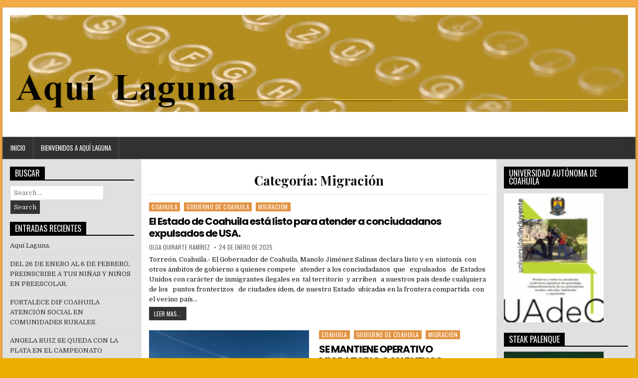

--- FILE ---
content_type: text/html; charset=UTF-8
request_url: https://www.aquilaguna.com/index.php/category/migracion/
body_size: 15086
content:
<!DOCTYPE html>
<html lang="es">
<head>
<meta charset="UTF-8">
<meta name="viewport" content="width=device-width, initial-scale=1">
<link rel="profile" href="http://gmpg.org/xfn/11">
<link rel="pingback" href="https://www.aquilaguna.com/xmlrpc.php">
<title>Migración</title>
<meta name='robots' content='max-image-preview:large' />
<link rel='dns-prefetch' href='//fonts.googleapis.com' />
<link rel="alternate" type="application/rss+xml" title=" &raquo; Feed" href="https://www.aquilaguna.com/index.php/feed/" />
<link rel="alternate" type="application/rss+xml" title=" &raquo; RSS de los comentarios" href="https://www.aquilaguna.com/index.php/comments/feed/" />
<link rel="alternate" type="application/rss+xml" title=" &raquo; Migración RSS de la categoría" href="https://www.aquilaguna.com/index.php/category/migracion/feed/" />
<style id='wp-img-auto-sizes-contain-inline-css' type='text/css'>
img:is([sizes=auto i],[sizes^="auto," i]){contain-intrinsic-size:3000px 1500px}
/*# sourceURL=wp-img-auto-sizes-contain-inline-css */
</style>
<style id='wp-emoji-styles-inline-css' type='text/css'>

	img.wp-smiley, img.emoji {
		display: inline !important;
		border: none !important;
		box-shadow: none !important;
		height: 1em !important;
		width: 1em !important;
		margin: 0 0.07em !important;
		vertical-align: -0.1em !important;
		background: none !important;
		padding: 0 !important;
	}
/*# sourceURL=wp-emoji-styles-inline-css */
</style>
<style id='wp-block-library-inline-css' type='text/css'>
:root{--wp-block-synced-color:#7a00df;--wp-block-synced-color--rgb:122,0,223;--wp-bound-block-color:var(--wp-block-synced-color);--wp-editor-canvas-background:#ddd;--wp-admin-theme-color:#007cba;--wp-admin-theme-color--rgb:0,124,186;--wp-admin-theme-color-darker-10:#006ba1;--wp-admin-theme-color-darker-10--rgb:0,107,160.5;--wp-admin-theme-color-darker-20:#005a87;--wp-admin-theme-color-darker-20--rgb:0,90,135;--wp-admin-border-width-focus:2px}@media (min-resolution:192dpi){:root{--wp-admin-border-width-focus:1.5px}}.wp-element-button{cursor:pointer}:root .has-very-light-gray-background-color{background-color:#eee}:root .has-very-dark-gray-background-color{background-color:#313131}:root .has-very-light-gray-color{color:#eee}:root .has-very-dark-gray-color{color:#313131}:root .has-vivid-green-cyan-to-vivid-cyan-blue-gradient-background{background:linear-gradient(135deg,#00d084,#0693e3)}:root .has-purple-crush-gradient-background{background:linear-gradient(135deg,#34e2e4,#4721fb 50%,#ab1dfe)}:root .has-hazy-dawn-gradient-background{background:linear-gradient(135deg,#faaca8,#dad0ec)}:root .has-subdued-olive-gradient-background{background:linear-gradient(135deg,#fafae1,#67a671)}:root .has-atomic-cream-gradient-background{background:linear-gradient(135deg,#fdd79a,#004a59)}:root .has-nightshade-gradient-background{background:linear-gradient(135deg,#330968,#31cdcf)}:root .has-midnight-gradient-background{background:linear-gradient(135deg,#020381,#2874fc)}:root{--wp--preset--font-size--normal:16px;--wp--preset--font-size--huge:42px}.has-regular-font-size{font-size:1em}.has-larger-font-size{font-size:2.625em}.has-normal-font-size{font-size:var(--wp--preset--font-size--normal)}.has-huge-font-size{font-size:var(--wp--preset--font-size--huge)}.has-text-align-center{text-align:center}.has-text-align-left{text-align:left}.has-text-align-right{text-align:right}.has-fit-text{white-space:nowrap!important}#end-resizable-editor-section{display:none}.aligncenter{clear:both}.items-justified-left{justify-content:flex-start}.items-justified-center{justify-content:center}.items-justified-right{justify-content:flex-end}.items-justified-space-between{justify-content:space-between}.screen-reader-text{border:0;clip-path:inset(50%);height:1px;margin:-1px;overflow:hidden;padding:0;position:absolute;width:1px;word-wrap:normal!important}.screen-reader-text:focus{background-color:#ddd;clip-path:none;color:#444;display:block;font-size:1em;height:auto;left:5px;line-height:normal;padding:15px 23px 14px;text-decoration:none;top:5px;width:auto;z-index:100000}html :where(.has-border-color){border-style:solid}html :where([style*=border-top-color]){border-top-style:solid}html :where([style*=border-right-color]){border-right-style:solid}html :where([style*=border-bottom-color]){border-bottom-style:solid}html :where([style*=border-left-color]){border-left-style:solid}html :where([style*=border-width]){border-style:solid}html :where([style*=border-top-width]){border-top-style:solid}html :where([style*=border-right-width]){border-right-style:solid}html :where([style*=border-bottom-width]){border-bottom-style:solid}html :where([style*=border-left-width]){border-left-style:solid}html :where(img[class*=wp-image-]){height:auto;max-width:100%}:where(figure){margin:0 0 1em}html :where(.is-position-sticky){--wp-admin--admin-bar--position-offset:var(--wp-admin--admin-bar--height,0px)}@media screen and (max-width:600px){html :where(.is-position-sticky){--wp-admin--admin-bar--position-offset:0px}}

/*# sourceURL=wp-block-library-inline-css */
</style><style id='wp-block-paragraph-inline-css' type='text/css'>
.is-small-text{font-size:.875em}.is-regular-text{font-size:1em}.is-large-text{font-size:2.25em}.is-larger-text{font-size:3em}.has-drop-cap:not(:focus):first-letter{float:left;font-size:8.4em;font-style:normal;font-weight:100;line-height:.68;margin:.05em .1em 0 0;text-transform:uppercase}body.rtl .has-drop-cap:not(:focus):first-letter{float:none;margin-left:.1em}p.has-drop-cap.has-background{overflow:hidden}:root :where(p.has-background){padding:1.25em 2.375em}:where(p.has-text-color:not(.has-link-color)) a{color:inherit}p.has-text-align-left[style*="writing-mode:vertical-lr"],p.has-text-align-right[style*="writing-mode:vertical-rl"]{rotate:180deg}
/*# sourceURL=https://www.aquilaguna.com/wp-includes/blocks/paragraph/style.min.css */
</style>
<style id='global-styles-inline-css' type='text/css'>
:root{--wp--preset--aspect-ratio--square: 1;--wp--preset--aspect-ratio--4-3: 4/3;--wp--preset--aspect-ratio--3-4: 3/4;--wp--preset--aspect-ratio--3-2: 3/2;--wp--preset--aspect-ratio--2-3: 2/3;--wp--preset--aspect-ratio--16-9: 16/9;--wp--preset--aspect-ratio--9-16: 9/16;--wp--preset--color--black: #000000;--wp--preset--color--cyan-bluish-gray: #abb8c3;--wp--preset--color--white: #ffffff;--wp--preset--color--pale-pink: #f78da7;--wp--preset--color--vivid-red: #cf2e2e;--wp--preset--color--luminous-vivid-orange: #ff6900;--wp--preset--color--luminous-vivid-amber: #fcb900;--wp--preset--color--light-green-cyan: #7bdcb5;--wp--preset--color--vivid-green-cyan: #00d084;--wp--preset--color--pale-cyan-blue: #8ed1fc;--wp--preset--color--vivid-cyan-blue: #0693e3;--wp--preset--color--vivid-purple: #9b51e0;--wp--preset--gradient--vivid-cyan-blue-to-vivid-purple: linear-gradient(135deg,rgb(6,147,227) 0%,rgb(155,81,224) 100%);--wp--preset--gradient--light-green-cyan-to-vivid-green-cyan: linear-gradient(135deg,rgb(122,220,180) 0%,rgb(0,208,130) 100%);--wp--preset--gradient--luminous-vivid-amber-to-luminous-vivid-orange: linear-gradient(135deg,rgb(252,185,0) 0%,rgb(255,105,0) 100%);--wp--preset--gradient--luminous-vivid-orange-to-vivid-red: linear-gradient(135deg,rgb(255,105,0) 0%,rgb(207,46,46) 100%);--wp--preset--gradient--very-light-gray-to-cyan-bluish-gray: linear-gradient(135deg,rgb(238,238,238) 0%,rgb(169,184,195) 100%);--wp--preset--gradient--cool-to-warm-spectrum: linear-gradient(135deg,rgb(74,234,220) 0%,rgb(151,120,209) 20%,rgb(207,42,186) 40%,rgb(238,44,130) 60%,rgb(251,105,98) 80%,rgb(254,248,76) 100%);--wp--preset--gradient--blush-light-purple: linear-gradient(135deg,rgb(255,206,236) 0%,rgb(152,150,240) 100%);--wp--preset--gradient--blush-bordeaux: linear-gradient(135deg,rgb(254,205,165) 0%,rgb(254,45,45) 50%,rgb(107,0,62) 100%);--wp--preset--gradient--luminous-dusk: linear-gradient(135deg,rgb(255,203,112) 0%,rgb(199,81,192) 50%,rgb(65,88,208) 100%);--wp--preset--gradient--pale-ocean: linear-gradient(135deg,rgb(255,245,203) 0%,rgb(182,227,212) 50%,rgb(51,167,181) 100%);--wp--preset--gradient--electric-grass: linear-gradient(135deg,rgb(202,248,128) 0%,rgb(113,206,126) 100%);--wp--preset--gradient--midnight: linear-gradient(135deg,rgb(2,3,129) 0%,rgb(40,116,252) 100%);--wp--preset--font-size--small: 13px;--wp--preset--font-size--medium: 20px;--wp--preset--font-size--large: 36px;--wp--preset--font-size--x-large: 42px;--wp--preset--spacing--20: 0.44rem;--wp--preset--spacing--30: 0.67rem;--wp--preset--spacing--40: 1rem;--wp--preset--spacing--50: 1.5rem;--wp--preset--spacing--60: 2.25rem;--wp--preset--spacing--70: 3.38rem;--wp--preset--spacing--80: 5.06rem;--wp--preset--shadow--natural: 6px 6px 9px rgba(0, 0, 0, 0.2);--wp--preset--shadow--deep: 12px 12px 50px rgba(0, 0, 0, 0.4);--wp--preset--shadow--sharp: 6px 6px 0px rgba(0, 0, 0, 0.2);--wp--preset--shadow--outlined: 6px 6px 0px -3px rgb(255, 255, 255), 6px 6px rgb(0, 0, 0);--wp--preset--shadow--crisp: 6px 6px 0px rgb(0, 0, 0);}:where(.is-layout-flex){gap: 0.5em;}:where(.is-layout-grid){gap: 0.5em;}body .is-layout-flex{display: flex;}.is-layout-flex{flex-wrap: wrap;align-items: center;}.is-layout-flex > :is(*, div){margin: 0;}body .is-layout-grid{display: grid;}.is-layout-grid > :is(*, div){margin: 0;}:where(.wp-block-columns.is-layout-flex){gap: 2em;}:where(.wp-block-columns.is-layout-grid){gap: 2em;}:where(.wp-block-post-template.is-layout-flex){gap: 1.25em;}:where(.wp-block-post-template.is-layout-grid){gap: 1.25em;}.has-black-color{color: var(--wp--preset--color--black) !important;}.has-cyan-bluish-gray-color{color: var(--wp--preset--color--cyan-bluish-gray) !important;}.has-white-color{color: var(--wp--preset--color--white) !important;}.has-pale-pink-color{color: var(--wp--preset--color--pale-pink) !important;}.has-vivid-red-color{color: var(--wp--preset--color--vivid-red) !important;}.has-luminous-vivid-orange-color{color: var(--wp--preset--color--luminous-vivid-orange) !important;}.has-luminous-vivid-amber-color{color: var(--wp--preset--color--luminous-vivid-amber) !important;}.has-light-green-cyan-color{color: var(--wp--preset--color--light-green-cyan) !important;}.has-vivid-green-cyan-color{color: var(--wp--preset--color--vivid-green-cyan) !important;}.has-pale-cyan-blue-color{color: var(--wp--preset--color--pale-cyan-blue) !important;}.has-vivid-cyan-blue-color{color: var(--wp--preset--color--vivid-cyan-blue) !important;}.has-vivid-purple-color{color: var(--wp--preset--color--vivid-purple) !important;}.has-black-background-color{background-color: var(--wp--preset--color--black) !important;}.has-cyan-bluish-gray-background-color{background-color: var(--wp--preset--color--cyan-bluish-gray) !important;}.has-white-background-color{background-color: var(--wp--preset--color--white) !important;}.has-pale-pink-background-color{background-color: var(--wp--preset--color--pale-pink) !important;}.has-vivid-red-background-color{background-color: var(--wp--preset--color--vivid-red) !important;}.has-luminous-vivid-orange-background-color{background-color: var(--wp--preset--color--luminous-vivid-orange) !important;}.has-luminous-vivid-amber-background-color{background-color: var(--wp--preset--color--luminous-vivid-amber) !important;}.has-light-green-cyan-background-color{background-color: var(--wp--preset--color--light-green-cyan) !important;}.has-vivid-green-cyan-background-color{background-color: var(--wp--preset--color--vivid-green-cyan) !important;}.has-pale-cyan-blue-background-color{background-color: var(--wp--preset--color--pale-cyan-blue) !important;}.has-vivid-cyan-blue-background-color{background-color: var(--wp--preset--color--vivid-cyan-blue) !important;}.has-vivid-purple-background-color{background-color: var(--wp--preset--color--vivid-purple) !important;}.has-black-border-color{border-color: var(--wp--preset--color--black) !important;}.has-cyan-bluish-gray-border-color{border-color: var(--wp--preset--color--cyan-bluish-gray) !important;}.has-white-border-color{border-color: var(--wp--preset--color--white) !important;}.has-pale-pink-border-color{border-color: var(--wp--preset--color--pale-pink) !important;}.has-vivid-red-border-color{border-color: var(--wp--preset--color--vivid-red) !important;}.has-luminous-vivid-orange-border-color{border-color: var(--wp--preset--color--luminous-vivid-orange) !important;}.has-luminous-vivid-amber-border-color{border-color: var(--wp--preset--color--luminous-vivid-amber) !important;}.has-light-green-cyan-border-color{border-color: var(--wp--preset--color--light-green-cyan) !important;}.has-vivid-green-cyan-border-color{border-color: var(--wp--preset--color--vivid-green-cyan) !important;}.has-pale-cyan-blue-border-color{border-color: var(--wp--preset--color--pale-cyan-blue) !important;}.has-vivid-cyan-blue-border-color{border-color: var(--wp--preset--color--vivid-cyan-blue) !important;}.has-vivid-purple-border-color{border-color: var(--wp--preset--color--vivid-purple) !important;}.has-vivid-cyan-blue-to-vivid-purple-gradient-background{background: var(--wp--preset--gradient--vivid-cyan-blue-to-vivid-purple) !important;}.has-light-green-cyan-to-vivid-green-cyan-gradient-background{background: var(--wp--preset--gradient--light-green-cyan-to-vivid-green-cyan) !important;}.has-luminous-vivid-amber-to-luminous-vivid-orange-gradient-background{background: var(--wp--preset--gradient--luminous-vivid-amber-to-luminous-vivid-orange) !important;}.has-luminous-vivid-orange-to-vivid-red-gradient-background{background: var(--wp--preset--gradient--luminous-vivid-orange-to-vivid-red) !important;}.has-very-light-gray-to-cyan-bluish-gray-gradient-background{background: var(--wp--preset--gradient--very-light-gray-to-cyan-bluish-gray) !important;}.has-cool-to-warm-spectrum-gradient-background{background: var(--wp--preset--gradient--cool-to-warm-spectrum) !important;}.has-blush-light-purple-gradient-background{background: var(--wp--preset--gradient--blush-light-purple) !important;}.has-blush-bordeaux-gradient-background{background: var(--wp--preset--gradient--blush-bordeaux) !important;}.has-luminous-dusk-gradient-background{background: var(--wp--preset--gradient--luminous-dusk) !important;}.has-pale-ocean-gradient-background{background: var(--wp--preset--gradient--pale-ocean) !important;}.has-electric-grass-gradient-background{background: var(--wp--preset--gradient--electric-grass) !important;}.has-midnight-gradient-background{background: var(--wp--preset--gradient--midnight) !important;}.has-small-font-size{font-size: var(--wp--preset--font-size--small) !important;}.has-medium-font-size{font-size: var(--wp--preset--font-size--medium) !important;}.has-large-font-size{font-size: var(--wp--preset--font-size--large) !important;}.has-x-large-font-size{font-size: var(--wp--preset--font-size--x-large) !important;}
/*# sourceURL=global-styles-inline-css */
</style>

<style id='classic-theme-styles-inline-css' type='text/css'>
/*! This file is auto-generated */
.wp-block-button__link{color:#fff;background-color:#32373c;border-radius:9999px;box-shadow:none;text-decoration:none;padding:calc(.667em + 2px) calc(1.333em + 2px);font-size:1.125em}.wp-block-file__button{background:#32373c;color:#fff;text-decoration:none}
/*# sourceURL=/wp-includes/css/classic-themes.min.css */
</style>
<link rel='stylesheet' id='powerwp-maincss-css' href='https://www.aquilaguna.com/wp-content/themes/powerwp-pro/style.css' type='text/css' media='all' />
<link rel='stylesheet' id='font-awesome-css' href='https://www.aquilaguna.com/wp-content/themes/powerwp-pro/assets/css/font-awesome.min.css' type='text/css' media='all' />
<link rel='stylesheet' id='powerwp-webfont-css' href='//fonts.googleapis.com/css?family=Playfair+Display:400,400i,700,700i|Domine:400,700|Oswald:400,700|Poppins:400,700&#038;subset=latin-ext' type='text/css' media='all' />
<script type="text/javascript" src="https://www.aquilaguna.com/wp-includes/js/jquery/jquery.min.js?ver=3.7.1" id="jquery-core-js"></script>
<script type="text/javascript" src="https://www.aquilaguna.com/wp-includes/js/jquery/jquery-migrate.min.js?ver=3.4.1" id="jquery-migrate-js"></script>
<link rel="https://api.w.org/" href="https://www.aquilaguna.com/index.php/wp-json/" /><link rel="alternate" title="JSON" type="application/json" href="https://www.aquilaguna.com/index.php/wp-json/wp/v2/categories/86" /><link rel="EditURI" type="application/rsd+xml" title="RSD" href="https://www.aquilaguna.com/xmlrpc.php?rsd" />
<meta name="generator" content="WordPress 6.9" />
    <style type="text/css">
    body{font-family:;font-size:;font-weight:;font-style:;line-height:;}

    h1{font-size:;font-weight:;font-style:;}
    h2{font-size:;font-weight:;font-style:;}
    h3{font-size:;font-weight:;font-style:;}
    h4{font-size:;font-weight:;font-style:;}
    h5{font-size:;font-weight:;font-style:;}
    h6{font-size:;font-weight:;font-style:;}
    h1,h2,h3,h4,h5,h6{font-family:;line-height:;}

    .powerwp-site-title{font-family:;font-size:;font-weight:;font-style:;line-height: !important;}
    .powerwp-site-description{font-family:;font-size:;font-weight:;font-style:;line-height: !important;}

    .powerwp-nav-menu a{font-family:;font-size:;font-weight:;font-style:;}

    .entry-title{font-family:;font-size:;font-weight:;font-style:;line-height:;}

    .powerwp-posts .powerwp-posts-heading,.powerwp-sidebar-content .powerwp-widget-title,.powerwp-featured-posts-area .widget .powerwp-widget-title{font-family:;font-size:;font-weight:;font-style:;line-height:;}

    #powerwp-footer-widgets .powerwp-widget-title{font-family:;font-size:;font-weight:;font-style:;line-height:;}

    .powerwp-featured-post-title,.powerwp-popular-post .powerwp-popular-post-title,.powerwp-recent-post .powerwp-recent-post-title,.powerwp-random-post .powerwp-random-post-title{font-family:;font-size:;font-weight:;font-style:;line-height:;}

    .powerwp-featured-post:first-child .powerwp-featured-post-title,.powerwp-full-post-title,.powerwp-standard-post-title,.powerwp-list-post-title,.powerwp-grid-post-title{font-family:;font-size:;font-weight:;font-style:;line-height:;}

    .powerwp-featured-post-categories a,.powerwp-full-post-categories a,.powerwp-standard-post-categories a,.powerwp-list-post-categories a,.powerwp-grid-post-categories a{font-family:;font-size:;font-weight:;font-style:;}

    .powerwp-entry-meta-single,.powerwp-featured-post-footer,.powerwp-full-post-footer,.powerwp-standard-post-footer,.powerwp-list-post-footer,.powerwp-grid-post-footer,.powerwp-popular-entry-meta,.powerwp-recent-entry-meta,.powerwp-random-entry-meta{font-family:;font-size:;font-weight:;font-style:;}

    .powerwp-standard-post-read-more,.powerwp-list-post-read-more,.powerwp-grid-post-read-more{font-family:;font-size:;font-weight:;font-style:;}
    </style>
        <style type="text/css">
        body,button,input,select,textarea{color:#161616}
                
                                    

    
    
        
            .powerwp-featured-post-categories a{background:#e29241 !important;}
    .powerwp-full-post-categories a{background:#e29241 !important;}
    .powerwp-standard-post-categories a{background:#e29241 !important;}
    .powerwp-list-post-categories a{background:#e29241 !important;}
    .powerwp-grid-post-categories a{background:#e29241 !important;}
            
        
                
            
        
                
                
        
                            
                                    </style>
    <style type="text/css" id="custom-background-css">
body.custom-background { background-color: #eaaf00; background-image: url("https://www.aquilaguna.com/wp-content/uploads/2021/03/fondo.png"); background-position: left top; background-size: auto; background-repeat: repeat; background-attachment: fixed; }
</style>
	
</head>

<body class="archive category category-migracion category-86 custom-background wp-theme-powerwp-pro powerwp-group-blog powerwp-sticky-sidebars" id="powerwp-site-body" itemscope="itemscope" itemtype="http://schema.org/WebPage">

<div class='powerwp-wrapper'>

<div class='powerwp-container'>
<div class="powerwp-container" id="powerwp-header" itemscope="itemscope" itemtype="http://schema.org/WPHeader" role="banner">
<div class="clearfix" id="powerwp-head-content">

<div class="powerwp-header-image clearfix">
<a href="https://www.aquilaguna.com/" rel="home" style="display: block;">
    <img src="https://www.aquilaguna.com/wp-content/uploads/2021/02/al2.png" width="1270" height="200" alt="" class="powerwp-header-img"/>
</a>
</div>

<div class="powerwp-header-inside clearfix">
<div id="powerwp-logo">
    <div class="site-branding">
      <h1 class="powerwp-site-title"><a href="https://www.aquilaguna.com/" rel="home"></a></h1>
      <p class="powerwp-site-description"></p>
    </div>
</div><!--/#powerwp-logo -->

<div id="powerwp-header-banner">
</div><!--/#powerwp-header-banner -->
</div>

</div><!--/#powerwp-head-content -->
</div><!--/#powerwp-header -->
</div>


<div class='powerwp-container'>
<nav class="powerwp-nav-primary" id="powerwp-primary-navigation" itemscope="itemscope" itemtype="http://schema.org/SiteNavigationElement" role="navigation">
<ul id="menu-primary-navigation" class="menu powerwp-nav-menu menu-primary"><li ><a href="https://www.aquilaguna.com/">Inicio</a></li><li class="page_item page-item-2"><a href="https://www.aquilaguna.com/index.php/sample-page/">Bienvenidos a Aquí Laguna</a></li></ul></nav>
</div>
<div class='powerwp-container'>
<div id='powerwp-content-wrapper'>

<div id='powerwp-content-inner-wrapper'>

<div class='powerwp-main-wrapper' id='powerwp-main-wrapper' itemscope='itemscope' itemtype='http://schema.org/Blog' role='main'>
<div class='theiaStickySidebar'>
<div class='powerwp-main-wrapper-inside clearfix'>


<div class="powerwp-featured-posts-area clearfix">
</div>

<div class="powerwp-posts-wrapper" id="powerwp-posts-wrapper">

<div class="powerwp-posts">

<header class="page-header">
<h1 class="page-title">Categoría: <span>Migración</span></h1></header>

<div class="powerwp-posts-content">


    <div class="powerwp-posts-container">
    
        
<div id="post-24358" class="powerwp-list-post">

    
        <div class="powerwp-list-post-details-full">
    <div class="powerwp-list-post-categories"><span class="screen-reader-text">Posted in </span><a href="https://www.aquilaguna.com/index.php/category/coahuila/" rel="category tag">Coahuila</a> <a href="https://www.aquilaguna.com/index.php/category/gobierno-de-coahuila/" rel="category tag">Gobierno de Coahuila</a> <a href="https://www.aquilaguna.com/index.php/category/migracion/" rel="category tag">Migración</a></div>
    <h3 class="powerwp-list-post-title"><a href="https://www.aquilaguna.com/index.php/2025/01/24/el-estado-de-coahuila-esta-listo-para-atender-a-conciudadanos-expulsados-de-usa/" rel="bookmark">El Estado de Coahuila está listo para atender a conciudadanos expulsados de USA.</a></h3>
            <div class="powerwp-list-post-footer">
    <span class="powerwp-list-post-author powerwp-list-post-meta"><a href="https://www.aquilaguna.com/index.php/author/olga-quirarte/">Olga Quirarte Ramírez</a></span>    <span class="powerwp-list-post-date powerwp-list-post-meta">24 de enero de 2025</span>        </div>
    
    <div class="powerwp-list-post-snippet"><p>Torreón, Coahuila.- El Gobernador de Coahuila, Manolo Jiménez Salinas declara listo y en  sintonía  con otros ámbitos de gobierno a quienes compete   atender a los conciudadanos  que   expulsados   de Estados Unidos con carácter de inmigrantes ilegales en  tal territorio  y arriben   a nuestros país desde cualquiera de los   puntos fronterizos   de ciudades ídem, de nuestro Estado  ubicadas en la frontera compartida  con el vecino país&#8230;</p>
</div>
    <div class='powerwp-list-post-read-more'><a href="https://www.aquilaguna.com/index.php/2025/01/24/el-estado-de-coahuila-esta-listo-para-atender-a-conciudadanos-expulsados-de-usa/">LEER MAS...</a></div>
    </div>    
</div>
    
        
<div id="post-24192" class="powerwp-list-post">

            <div class="powerwp-list-post-thumbnail">
        <a href="https://www.aquilaguna.com/index.php/2025/01/14/se-mantiene-operativo-migratorio-con-buenos-resultados/" title="Permanent Link to SE MANTIENE OPERATIVO MIGRATORIO CON BUENOS RESULTADOS."><img width="480" height="360" src="https://www.aquilaguna.com/wp-content/uploads/2025/01/005-SE-MANTIENE-OPERATIVO-MIGRATORIO-CON-BUENOS-RESULTADOS-480x360.jpeg" class="powerwp-list-post-thumbnail-img wp-post-image" alt="" decoding="async" fetchpriority="high" srcset="https://www.aquilaguna.com/wp-content/uploads/2025/01/005-SE-MANTIENE-OPERATIVO-MIGRATORIO-CON-BUENOS-RESULTADOS-480x360.jpeg 480w, https://www.aquilaguna.com/wp-content/uploads/2025/01/005-SE-MANTIENE-OPERATIVO-MIGRATORIO-CON-BUENOS-RESULTADOS-300x225.jpeg 300w, https://www.aquilaguna.com/wp-content/uploads/2025/01/005-SE-MANTIENE-OPERATIVO-MIGRATORIO-CON-BUENOS-RESULTADOS.jpeg 500w" sizes="(max-width: 480px) 100vw, 480px" /></a>
    </div>
        
    <div class="powerwp-list-post-details">    
    <div class="powerwp-list-post-categories"><span class="screen-reader-text">Posted in </span><a href="https://www.aquilaguna.com/index.php/category/coahuila/" rel="category tag">Coahuila</a> <a href="https://www.aquilaguna.com/index.php/category/gobierno-de-coahuila/" rel="category tag">Gobierno de Coahuila</a> <a href="https://www.aquilaguna.com/index.php/category/migracion/" rel="category tag">Migración</a></div>
    <h3 class="powerwp-list-post-title"><a href="https://www.aquilaguna.com/index.php/2025/01/14/se-mantiene-operativo-migratorio-con-buenos-resultados/" rel="bookmark">SE MANTIENE OPERATIVO MIGRATORIO CON BUENOS RESULTADOS.</a></h3>
            <div class="powerwp-list-post-footer">
    <span class="powerwp-list-post-author powerwp-list-post-meta"><a href="https://www.aquilaguna.com/index.php/author/aquilaguna/">aquilaguna</a></span>    <span class="powerwp-list-post-date powerwp-list-post-meta">14 de enero de 2025</span>        </div>
    
    <div class="powerwp-list-post-snippet"><p>Saltillo, Coahuila de Zaragoza; a 14 de enero de 2025.- El Gobierno de Coahuila mantiene su colaboración estrecha con las autoridades federales, así como con los municipios que integran la ruta migratoria, para gestionar de manera eficiente el flujo migratorio, logrando importantes avances en este esfuerzo conjunto. El Secretario de Gobierno, Oscar Pimentel González, destacó que, gracias al Operativo Especial Migratorio en Coahuila, puesto en marcha por el Gobernador Manolo&#8230;</p>
</div>
    <div class='powerwp-list-post-read-more'><a href="https://www.aquilaguna.com/index.php/2025/01/14/se-mantiene-operativo-migratorio-con-buenos-resultados/">LEER MAS...</a></div>
        </div>
</div>
    
        
<div id="post-24089" class="powerwp-list-post">

    
        <div class="powerwp-list-post-details-full">
    <div class="powerwp-list-post-categories"><span class="screen-reader-text">Posted in </span><a href="https://www.aquilaguna.com/index.php/category/coahuila/" rel="category tag">Coahuila</a> <a href="https://www.aquilaguna.com/index.php/category/gobierno-de-coahuila/" rel="category tag">Gobierno de Coahuila</a> <a href="https://www.aquilaguna.com/index.php/category/gobierno-federal/" rel="category tag">Gobierno Federal</a> <a href="https://www.aquilaguna.com/index.php/category/migracion/" rel="category tag">Migración</a></div>
    <h3 class="powerwp-list-post-title"><a href="https://www.aquilaguna.com/index.php/2025/01/07/se-coordinan-gobernador-del-estado-y-gobierno-federal-para-enfrentar-repatriacion-de-connacionales/" rel="bookmark">Se coordinan Gobernador del Estado y Gobierno Federal para enfrentar repatriación de connacionales.</a></h3>
            <div class="powerwp-list-post-footer">
    <span class="powerwp-list-post-author powerwp-list-post-meta"><a href="https://www.aquilaguna.com/index.php/author/olga-quirarte/">Olga Quirarte Ramírez</a></span>    <span class="powerwp-list-post-date powerwp-list-post-meta">7 de enero de 2025</span>        </div>
    
    <div class="powerwp-list-post-snippet"><p>Torreón, Coahuila.- El Gobernador Manolo Jiménez Salinas,  trabaja  coordinadamente con  el  Gobierno Federal, a través  de la  Secretaría de Gobernación y la propia Presidenta Claudia Sheinbaum  en la construcción de la estrategia  bajo la cual México, enfrentará los impactos que la repatriación de connacionales, sobre su frontera, y   que se augura a partir del 20 de enero del presente al arribo de Donald  Trump a la presidencia del  vecino&#8230;</p>
</div>
    <div class='powerwp-list-post-read-more'><a href="https://www.aquilaguna.com/index.php/2025/01/07/se-coordinan-gobernador-del-estado-y-gobierno-federal-para-enfrentar-repatriacion-de-connacionales/">LEER MAS...</a></div>
    </div>    
</div>
    
        
<div id="post-24000" class="powerwp-list-post">

            <div class="powerwp-list-post-thumbnail">
        <a href="https://www.aquilaguna.com/index.php/2024/12/30/continua-coahuila-con-el-operativo-migratorio-y-atencion-a-paisanos/" title="Permanent Link to CONTINÚA COAHUILA CON EL OPERATIVO MIGRATORIO Y ATENCIÓN A PAISANOS."><img width="480" height="281" src="https://www.aquilaguna.com/wp-content/uploads/2024/12/CONTINUA-COAHUILA-CON-EL-OPERATIVO-MIGRATORIO-Y-ATENCION-A-PAISANOS-1-480x281.jpeg" class="powerwp-list-post-thumbnail-img wp-post-image" alt="" decoding="async" /></a>
    </div>
        
    <div class="powerwp-list-post-details">    
    <div class="powerwp-list-post-categories"><span class="screen-reader-text">Posted in </span><a href="https://www.aquilaguna.com/index.php/category/coahuila/" rel="category tag">Coahuila</a> <a href="https://www.aquilaguna.com/index.php/category/gobierno-de-coahuila/" rel="category tag">Gobierno de Coahuila</a> <a href="https://www.aquilaguna.com/index.php/category/migracion/" rel="category tag">Migración</a></div>
    <h3 class="powerwp-list-post-title"><a href="https://www.aquilaguna.com/index.php/2024/12/30/continua-coahuila-con-el-operativo-migratorio-y-atencion-a-paisanos/" rel="bookmark">CONTINÚA COAHUILA CON EL OPERATIVO MIGRATORIO Y ATENCIÓN A PAISANOS.</a></h3>
            <div class="powerwp-list-post-footer">
    <span class="powerwp-list-post-author powerwp-list-post-meta"><a href="https://www.aquilaguna.com/index.php/author/aquilaguna/">aquilaguna</a></span>    <span class="powerwp-list-post-date powerwp-list-post-meta">30 de diciembre de 2024</span>        </div>
    
    <div class="powerwp-list-post-snippet"><p>Saltillo, Coahuila de Zaragoza; 29 de diciembre de 2024.- El Gobierno del Estado de Coahuila sigue trabajando de manera coordinada con autoridades federales y estatales para controlar el flujo migratorio, logrando resultados positivos en este esfuerzo conjunto. El Secretario de Gobierno Oscar Pimentel González destacó que, gracias al Operativo Especial Migratorio en Coahuila, se ha logrado una reducción de poco más del 70% en el cruce de migrantes por la&#8230;</p>
</div>
    <div class='powerwp-list-post-read-more'><a href="https://www.aquilaguna.com/index.php/2024/12/30/continua-coahuila-con-el-operativo-migratorio-y-atencion-a-paisanos/">LEER MAS...</a></div>
        </div>
</div>
    
        
<div id="post-22223" class="powerwp-list-post">

            <div class="powerwp-list-post-thumbnail">
        <a href="https://www.aquilaguna.com/index.php/2024/09/04/se-consolida-el-operativo-de-control-migratorio-en-coahuila/" title="Permanent Link to SE CONSOLIDA EL OPERATIVO DE CONTROL MIGRATORIO EN COAHUILA."><img width="480" height="281" src="https://www.aquilaguna.com/wp-content/uploads/2024/09/002-SE-CONSOLIDA-EL-OPERATIVO-DE-CONTROL-MIGRATORIO-EN_COAHUILA-480x281.jpeg" class="powerwp-list-post-thumbnail-img wp-post-image" alt="" decoding="async" /></a>
    </div>
        
    <div class="powerwp-list-post-details">    
    <div class="powerwp-list-post-categories"><span class="screen-reader-text">Posted in </span><a href="https://www.aquilaguna.com/index.php/category/coahuila/" rel="category tag">Coahuila</a> <a href="https://www.aquilaguna.com/index.php/category/gobierno-de-coahuila/" rel="category tag">Gobierno de Coahuila</a> <a href="https://www.aquilaguna.com/index.php/category/migracion/" rel="category tag">Migración</a></div>
    <h3 class="powerwp-list-post-title"><a href="https://www.aquilaguna.com/index.php/2024/09/04/se-consolida-el-operativo-de-control-migratorio-en-coahuila/" rel="bookmark">SE CONSOLIDA EL OPERATIVO DE CONTROL MIGRATORIO EN COAHUILA.</a></h3>
            <div class="powerwp-list-post-footer">
    <span class="powerwp-list-post-author powerwp-list-post-meta"><a href="https://www.aquilaguna.com/index.php/author/aquilaguna/">aquilaguna</a></span>    <span class="powerwp-list-post-date powerwp-list-post-meta">4 de septiembre de 2024</span>        </div>
    
    <div class="powerwp-list-post-snippet"><p>Piedras Negras, Coahuila de Zaragoza, a 4 de septiembre de 2024; En cumplimiento del acuerdo adoptado el pasado 26 de agosto en la Mesa para la Construcción de la Paz y la Seguridad, presidida por el Gobernador del Estado, Manolo Jiménez Salinas, el día de hoy se realizó una reunión del Grupo de Coordinación Migratoria en las instalaciones de la 47ª Zona Militar en Piedras Negras. Se destacaron los exitosos&#8230;</p>
</div>
    <div class='powerwp-list-post-read-more'><a href="https://www.aquilaguna.com/index.php/2024/09/04/se-consolida-el-operativo-de-control-migratorio-en-coahuila/">LEER MAS...</a></div>
        </div>
</div>
    
        
<div id="post-19631" class="powerwp-list-post">

            <div class="powerwp-list-post-thumbnail">
        <a href="https://www.aquilaguna.com/index.php/2024/03/04/avanza-el-operativo-migratorio-especial-en-coahuila/" title="Permanent Link to AVANZA EL OPERATIVO MIGRATORIO ESPECIAL EN COAHUILA."><img width="480" height="333" src="https://www.aquilaguna.com/wp-content/uploads/2024/03/003-AVANZA-EL-OPERATIVO-MIGRATORIO-ESPECIAL-EN-COAHUILA-480x333.jpeg" class="powerwp-list-post-thumbnail-img wp-post-image" alt="" decoding="async" loading="lazy" /></a>
    </div>
        
    <div class="powerwp-list-post-details">    
    <div class="powerwp-list-post-categories"><span class="screen-reader-text">Posted in </span><a href="https://www.aquilaguna.com/index.php/category/coahuila/" rel="category tag">Coahuila</a> <a href="https://www.aquilaguna.com/index.php/category/gobierno-de-coahuila/" rel="category tag">Gobierno de Coahuila</a> <a href="https://www.aquilaguna.com/index.php/category/gobierno-federal/" rel="category tag">Gobierno Federal</a> <a href="https://www.aquilaguna.com/index.php/category/migracion/" rel="category tag">Migración</a></div>
    <h3 class="powerwp-list-post-title"><a href="https://www.aquilaguna.com/index.php/2024/03/04/avanza-el-operativo-migratorio-especial-en-coahuila/" rel="bookmark">AVANZA EL OPERATIVO MIGRATORIO ESPECIAL EN COAHUILA.</a></h3>
            <div class="powerwp-list-post-footer">
    <span class="powerwp-list-post-author powerwp-list-post-meta"><a href="https://www.aquilaguna.com/index.php/author/aquilaguna/">aquilaguna</a></span>    <span class="powerwp-list-post-date powerwp-list-post-meta">4 de marzo de 2024</span>        </div>
    
    <div class="powerwp-list-post-snippet"><p>Saltillo, Coahuila de Zaragoza; 03 de marzo de 2024.- Con el objetivo de dar seguimiento a los acuerdos y acciones derivadas del flujo extraordinario de personas en situación de migración que buscan llegar a los Estados Unidos por territorio coahuilense, el gobernador Manolo Jiménez Salinas sostuvo una reunión de seguimiento con el titular del Instituto Nacional de migración, Francisco Garduño, mandos de la Secretaría de la Defensa Nacional y autoridades involucradas en el&#8230;</p>
</div>
    <div class='powerwp-list-post-read-more'><a href="https://www.aquilaguna.com/index.php/2024/03/04/avanza-el-operativo-migratorio-especial-en-coahuila/">LEER MAS...</a></div>
        </div>
</div>
    
        
<div id="post-18778" class="powerwp-list-post">

            <div class="powerwp-list-post-thumbnail">
        <a href="https://www.aquilaguna.com/index.php/2024/01/04/operativos-en-coahuila-dieron-resultados/" title="Permanent Link to OPERATIVOS EN COAHUILA DIERON RESULTADOS."><img width="480" height="299" src="https://www.aquilaguna.com/wp-content/uploads/2024/01/001-OPERATIVOS-EN-COAHUILA-DIERON-RESULTADOS-480x299.jpeg" class="powerwp-list-post-thumbnail-img wp-post-image" alt="" decoding="async" loading="lazy" /></a>
    </div>
        
    <div class="powerwp-list-post-details">    
    <div class="powerwp-list-post-categories"><span class="screen-reader-text">Posted in </span><a href="https://www.aquilaguna.com/index.php/category/coahuila/" rel="category tag">Coahuila</a> <a href="https://www.aquilaguna.com/index.php/category/gobierno-de-coahuila/" rel="category tag">Gobierno de Coahuila</a> <a href="https://www.aquilaguna.com/index.php/category/migracion/" rel="category tag">Migración</a></div>
    <h3 class="powerwp-list-post-title"><a href="https://www.aquilaguna.com/index.php/2024/01/04/operativos-en-coahuila-dieron-resultados/" rel="bookmark">OPERATIVOS EN COAHUILA DIERON RESULTADOS.</a></h3>
            <div class="powerwp-list-post-footer">
    <span class="powerwp-list-post-author powerwp-list-post-meta"><a href="https://www.aquilaguna.com/index.php/author/aquilaguna/">aquilaguna</a></span>    <span class="powerwp-list-post-date powerwp-list-post-meta">4 de enero de 2024</span>        </div>
    
    <div class="powerwp-list-post-snippet"><p>Piedras Negras, Coahuila de Zaragoza; a 4 de enero de 2024.- Tras permanecer cerrado al tráfico vehicular durante 1 mes 7 días, este jueves en punto de las 07:00 horas reabrió el puente internacional 1 Piedras Negras-Eagle Pass, Texas, ante la disminución del flujo de personas migrantes por esta frontera. Luego de las gestiones de autoridades de México y Estados Unidos, que permitieron primero la reactivación del cruce ferroviario y&#8230;</p>
</div>
    <div class='powerwp-list-post-read-more'><a href="https://www.aquilaguna.com/index.php/2024/01/04/operativos-en-coahuila-dieron-resultados/">LEER MAS...</a></div>
        </div>
</div>
    
        
<div id="post-18755" class="powerwp-list-post">

    
        <div class="powerwp-list-post-details-full">
    <div class="powerwp-list-post-categories"><span class="screen-reader-text">Posted in </span><a href="https://www.aquilaguna.com/index.php/category/coahuila/" rel="category tag">Coahuila</a> <a href="https://www.aquilaguna.com/index.php/category/gobierno-de-coahuila/" rel="category tag">Gobierno de Coahuila</a> <a href="https://www.aquilaguna.com/index.php/category/migracion/" rel="category tag">Migración</a></div>
    <h3 class="powerwp-list-post-title"><a href="https://www.aquilaguna.com/index.php/2024/01/03/avanzan-operativos-migratorios-en-coahuila/" rel="bookmark">AVANZAN OPERATIVOS MIGRATORIOS EN COAHUILA.</a></h3>
            <div class="powerwp-list-post-footer">
    <span class="powerwp-list-post-author powerwp-list-post-meta"><a href="https://www.aquilaguna.com/index.php/author/aquilaguna/">aquilaguna</a></span>    <span class="powerwp-list-post-date powerwp-list-post-meta">3 de enero de 2024</span>        </div>
    
    <div class="powerwp-list-post-snippet"><p>Piedras Negras, Coahuila de Zaragoza; a 2 de enero de 2024.- Derivado del trabajo conjunto para el control del flujo migratorio en Piedras Negras, se han llevado a cabo operativos integrales para garantizar la seguridad en la frontera Norte, aseveró Sonia Villarreal Pérez, Comisionada para la Relación Bilateral Coahuila-Texas. Al dar a conocer los resultados de la gestión del Gobierno de Coahuila ante autoridades de Estados Unidos y del Gobierno&#8230;</p>
</div>
    <div class='powerwp-list-post-read-more'><a href="https://www.aquilaguna.com/index.php/2024/01/03/avanzan-operativos-migratorios-en-coahuila/">LEER MAS...</a></div>
    </div>    
</div>
    
        
<div id="post-18673" class="powerwp-list-post">

    
        <div class="powerwp-list-post-details-full">
    <div class="powerwp-list-post-categories"><span class="screen-reader-text">Posted in </span><a href="https://www.aquilaguna.com/index.php/category/coahuila/" rel="category tag">Coahuila</a> <a href="https://www.aquilaguna.com/index.php/category/gobierno-de-coahuila/" rel="category tag">Gobierno de Coahuila</a> <a href="https://www.aquilaguna.com/index.php/category/migracion/" rel="category tag">Migración</a></div>
    <h3 class="powerwp-list-post-title"><a href="https://www.aquilaguna.com/index.php/2023/12/25/continuan-cumpliendose-compromisos-para-control-migratorio-en-la-frontera-coahuilense/" rel="bookmark">CONTINÚAN CUMPLIÉNDOSE COMPROMISOS PARA CONTROL MIGRATORIO EN LA FRONTERA COAHUILENSE.</a></h3>
            <div class="powerwp-list-post-footer">
    <span class="powerwp-list-post-author powerwp-list-post-meta"><a href="https://www.aquilaguna.com/index.php/author/aquilaguna/">aquilaguna</a></span>    <span class="powerwp-list-post-date powerwp-list-post-meta">25 de diciembre de 2023</span>        </div>
    
    <div class="powerwp-list-post-snippet"><p>·      Comienzan traslados aéreos y terrestres de personas migrantes, se abre el puente ferroviario y se retiran inspecciones en frontera Acuña-Del Río Piedras Negras, Coahuila; 22 de diciembre de 2023.- En seguimiento a los acuerdos establecidos entre el Gobierno de Coahuila, las autoridades federales mexicanas y las autoridades norteamericanas, este viernes se llevaron a cabo importantes acciones para el control del flujo migratorio extraordinario que se tiene en la frontera coahuilense.&nbsp;&#8230;</p>
</div>
    <div class='powerwp-list-post-read-more'><a href="https://www.aquilaguna.com/index.php/2023/12/25/continuan-cumpliendose-compromisos-para-control-migratorio-en-la-frontera-coahuilense/">LEER MAS...</a></div>
    </div>    
</div>
    
        
<div id="post-11631" class="powerwp-list-post">

            <div class="powerwp-list-post-thumbnail">
        <a href="https://www.aquilaguna.com/index.php/2022/10/13/gobierno-de-coahuila-y-acnur-brindan-platicas-a-refugiados/" title="Permanent Link to GOBIERNO DE COAHUILA Y ACNUR BRINDAN PLÁTICAS A REFUGIADOS."><img width="480" height="295" src="https://www.aquilaguna.com/wp-content/uploads/2022/10/003-GOBIERNO-DE-COAHUILA-Y-ACNUR-BRINDAN-PLÁTICAS-A-REFUGIADOS-480x295.jpeg" class="powerwp-list-post-thumbnail-img wp-post-image" alt="" decoding="async" loading="lazy" /></a>
    </div>
        
    <div class="powerwp-list-post-details">    
    <div class="powerwp-list-post-categories"><span class="screen-reader-text">Posted in </span><a href="https://www.aquilaguna.com/index.php/category/coahuila/" rel="category tag">Coahuila</a> <a href="https://www.aquilaguna.com/index.php/category/gobierno-de-coahuila/" rel="category tag">Gobierno de Coahuila</a> <a href="https://www.aquilaguna.com/index.php/category/migracion/" rel="category tag">Migración</a></div>
    <h3 class="powerwp-list-post-title"><a href="https://www.aquilaguna.com/index.php/2022/10/13/gobierno-de-coahuila-y-acnur-brindan-platicas-a-refugiados/" rel="bookmark">GOBIERNO DE COAHUILA Y ACNUR BRINDAN PLÁTICAS A REFUGIADOS.</a></h3>
            <div class="powerwp-list-post-footer">
    <span class="powerwp-list-post-author powerwp-list-post-meta"><a href="https://www.aquilaguna.com/index.php/author/aquilaguna/">aquilaguna</a></span>    <span class="powerwp-list-post-date powerwp-list-post-meta">13 de octubre de 2022</span>        </div>
    
    <div class="powerwp-list-post-snippet"><p>Saltillo, Coahuila de Zaragoza; a 13 de Octubre de 2022.- La Dirección de Prevención Social de la Violencia y la Delincuencia del Estado de Coahuila, en coordinación con la Oficina del Alto Comisionado de las Naciones Unidas para los Refugiados (ACNUR), llevó a cabo una serie de pláticas a personas que han sido forzadas a dejar sus países por motivos políticos, de conflictos, violencias y persecución, entre otros motivos, y&#8230;</p>
</div>
    <div class='powerwp-list-post-read-more'><a href="https://www.aquilaguna.com/index.php/2022/10/13/gobierno-de-coahuila-y-acnur-brindan-platicas-a-refugiados/">LEER MAS...</a></div>
        </div>
</div>
    
        
<div id="post-11577" class="powerwp-list-post">

    
        <div class="powerwp-list-post-details-full">
    <div class="powerwp-list-post-categories"><span class="screen-reader-text">Posted in </span><a href="https://www.aquilaguna.com/index.php/category/coahuila/" rel="category tag">Coahuila</a> <a href="https://www.aquilaguna.com/index.php/category/gobierno-de-coahuila/" rel="category tag">Gobierno de Coahuila</a> <a href="https://www.aquilaguna.com/index.php/category/migracion/" rel="category tag">Migración</a> <a href="https://www.aquilaguna.com/index.php/category/seguridad/" rel="category tag">Seguridad</a></div>
    <h3 class="powerwp-list-post-title"><a href="https://www.aquilaguna.com/index.php/2022/10/10/flujo-migratorio-presiona-zona-fronteriza-de-coahuila/" rel="bookmark">Flujo migratorio presiona zona fronteriza de Coahuila.</a></h3>
            <div class="powerwp-list-post-footer">
    <span class="powerwp-list-post-author powerwp-list-post-meta"><a href="https://www.aquilaguna.com/index.php/author/olga-quirarte/">Olga Quirarte Ramírez</a></span>    <span class="powerwp-list-post-date powerwp-list-post-meta">10 de octubre de 2022</span>        </div>
    
    <div class="powerwp-list-post-snippet"><p>Torreón, Coahuila.- El flujo de migrantes que presiona sobre la zona fronteriza de Coahuila  y que genera demanda en servicios  de seguridad, salud  y ayuda humanitaria reconoce  el Gobernador Miguel Agel Riquelme Solis ha tomado hoy distintos formatos en relación a como se había presentado hace algunos meses, cuando se generó un trasiego  migratorio  que se registró en meses pasados. &#8220;La preocupación nuestra es como venían enviados  de manera directa,&#8230;</p>
</div>
    <div class='powerwp-list-post-read-more'><a href="https://www.aquilaguna.com/index.php/2022/10/10/flujo-migratorio-presiona-zona-fronteriza-de-coahuila/">LEER MAS...</a></div>
    </div>    
</div>
    
        
<div id="post-9869" class="powerwp-list-post">

    
        <div class="powerwp-list-post-details-full">
    <div class="powerwp-list-post-categories"><span class="screen-reader-text">Posted in </span><a href="https://www.aquilaguna.com/index.php/category/coahuila/" rel="category tag">Coahuila</a> <a href="https://www.aquilaguna.com/index.php/category/gobierno-de-coahuila/" rel="category tag">Gobierno de Coahuila</a> <a href="https://www.aquilaguna.com/index.php/category/gobierno-federal/" rel="category tag">Gobierno Federal</a> <a href="https://www.aquilaguna.com/index.php/category/migracion/" rel="category tag">Migración</a></div>
    <h3 class="powerwp-list-post-title"><a href="https://www.aquilaguna.com/index.php/2022/07/11/afirma-gobernador-de-coahuila-creo-que-debe-tocarse-a-fondo-el-tema-migratorio/" rel="bookmark">Afirma Gobernador de Coahuila, &#8220;creo que debe tocarse a fondo el tema migratorio&#8221;.</a></h3>
            <div class="powerwp-list-post-footer">
    <span class="powerwp-list-post-author powerwp-list-post-meta"><a href="https://www.aquilaguna.com/index.php/author/olga-quirarte/">Olga Quirarte Ramírez</a></span>    <span class="powerwp-list-post-date powerwp-list-post-meta">11 de julio de 2022</span>        </div>
    
    <div class="powerwp-list-post-snippet"><p>Torreón, Coahuila.-  &#8220;Migración y aspectos laborales  contenidos en el Tratado de Libre Comercio que ya impactan  en nuestro país, y que son del máximo interés para Coahuila,  esperando que se encuentren  incluídos en la agenda   del Presidente  Andrés Manuel López Obrador con su homologo   Joe Biden  en su encuentro que  se inicia este día en el vecino país del Norte&#8221;. Lo anterior fue  sostenido esta mañana  por el&#8230;</p>
</div>
    <div class='powerwp-list-post-read-more'><a href="https://www.aquilaguna.com/index.php/2022/07/11/afirma-gobernador-de-coahuila-creo-que-debe-tocarse-a-fondo-el-tema-migratorio/">LEER MAS...</a></div>
    </div>    
</div>
    
        
<div id="post-9519" class="powerwp-list-post">

            <div class="powerwp-list-post-thumbnail">
        <a href="https://www.aquilaguna.com/index.php/2022/06/24/instalan-en-coahuila-modulos-de-salud-para-atender-a-caravana-migrante/" title="Permanent Link to INSTALAN EN COAHUILA MÓDULOS DE SALUD PARA ATENDER A CARAVANA MIGRANTE."><img width="480" height="323" src="https://www.aquilaguna.com/wp-content/uploads/2022/06/002-INSTALAN-EN-COAHUILA-MÓDULOS-DE-SALUD-PARA-ATENDER-A-CARAVANA-MIGRANTE-480x323.jpeg" class="powerwp-list-post-thumbnail-img wp-post-image" alt="" decoding="async" loading="lazy" /></a>
    </div>
        
    <div class="powerwp-list-post-details">    
    <div class="powerwp-list-post-categories"><span class="screen-reader-text">Posted in </span><a href="https://www.aquilaguna.com/index.php/category/coahuila/" rel="category tag">Coahuila</a> <a href="https://www.aquilaguna.com/index.php/category/gobierno-de-coahuila/" rel="category tag">Gobierno de Coahuila</a> <a href="https://www.aquilaguna.com/index.php/category/migracion/" rel="category tag">Migración</a> <a href="https://www.aquilaguna.com/index.php/category/salud/" rel="category tag">Salud</a></div>
    <h3 class="powerwp-list-post-title"><a href="https://www.aquilaguna.com/index.php/2022/06/24/instalan-en-coahuila-modulos-de-salud-para-atender-a-caravana-migrante/" rel="bookmark">INSTALAN EN COAHUILA MÓDULOS DE SALUD PARA ATENDER A CARAVANA MIGRANTE.</a></h3>
            <div class="powerwp-list-post-footer">
    <span class="powerwp-list-post-author powerwp-list-post-meta"><a href="https://www.aquilaguna.com/index.php/author/aquilaguna/">aquilaguna</a></span>    <span class="powerwp-list-post-date powerwp-list-post-meta">24 de junio de 2022</span>        </div>
    
    <div class="powerwp-list-post-snippet"><p>Saltillo, Coahuila de Zaragoza; a 24 de Junio del 2022.- El Gobierno del Estado, a través de la Secretaría de Salud y en coordinación con el Ayuntamiento de Piedras Negras y la alcaldesa Norma Treviño, instalaron módulos de atención de la salud dirigidos a los integrantes de la caravana migrante en su paso por el estado. El Secretario de Salud de Coahuila, Roberto Bernal Gómez, indicó que el propósito principal&#8230;</p>
</div>
    <div class='powerwp-list-post-read-more'><a href="https://www.aquilaguna.com/index.php/2022/06/24/instalan-en-coahuila-modulos-de-salud-para-atender-a-caravana-migrante/">LEER MAS...</a></div>
        </div>
</div>
    
        
<div id="post-9255" class="powerwp-list-post">

    
        <div class="powerwp-list-post-details-full">
    <div class="powerwp-list-post-categories"><span class="screen-reader-text">Posted in </span><a href="https://www.aquilaguna.com/index.php/category/coahuila/" rel="category tag">Coahuila</a> <a href="https://www.aquilaguna.com/index.php/category/derechos-humanos/" rel="category tag">Derechos Humanos</a> <a href="https://www.aquilaguna.com/index.php/category/gobierno-de-coahuila/" rel="category tag">Gobierno de Coahuila</a> <a href="https://www.aquilaguna.com/index.php/category/migracion/" rel="category tag">Migración</a></div>
    <h3 class="powerwp-list-post-title"><a href="https://www.aquilaguna.com/index.php/2022/06/12/gobierno-del-estado-de-coahuila-informa-16/" rel="bookmark">Gobierno del Estado de Coahuila  informa:</a></h3>
            <div class="powerwp-list-post-footer">
    <span class="powerwp-list-post-author powerwp-list-post-meta"><a href="https://www.aquilaguna.com/index.php/author/aquilaguna/">aquilaguna</a></span>    <span class="powerwp-list-post-date powerwp-list-post-meta">12 de junio de 2022</span>        </div>
    
    <div class="powerwp-list-post-snippet"><p>Saltillo, Coahuila de Zaragoza; a 12 de Junio de 2022.- La Secretaría de Gobierno del Estado de Coahuila informa que desde la madrugada de hoy domingo comenzaron a arribar migrantes de distintas nacionalidades a la Central de Autobuses de Saltillo, quienes acreditan su estancia legal en el País. Su intención es llegar a la frontera para ingresar a Estados Unidos. Las autoridades del Estado, municipales y federales, coordinan ya la&#8230;</p>
</div>
    <div class='powerwp-list-post-read-more'><a href="https://www.aquilaguna.com/index.php/2022/06/12/gobierno-del-estado-de-coahuila-informa-16/">LEER MAS...</a></div>
    </div>    
</div>
        </div>
    <div class="clear"></div>

    

</div>
</div>

</div><!--/#powerwp-posts-wrapper -->


<div class='powerwp-featured-posts-area clearfix'>
</div>

</div>
</div>
</div>

<div class='powerwp-sidebar-one-wrapper' id='powerwp-sidebar-one-wrapper' itemscope='itemscope' itemtype='http://schema.org/WPSideBar' role='complementary'>
<div class='theiaStickySidebar'>
<div class='powerwp-sidebar-one-wrapper-inside clearfix'>
<div class='powerwp-sidebar-content' id='powerwp-left-sidebar'>
<div id="search-2" class="powerwp-side-widget widget widget_search"><h2 class="powerwp-widget-title"><span>Buscar</span></h2><form role="search" method="get" class="powerwp-search-form" action="https://www.aquilaguna.com/">
<label>
    <span class="screen-reader-text">Search for:</span>
    <input type="search" class="powerwp-search-field" placeholder="Search &hellip;" value="" name="s" />
</label>
<input type="submit" class="powerwp-search-submit" value="Search" />
</form></div>
		<div id="recent-posts-2" class="powerwp-side-widget widget widget_recent_entries">
		<h2 class="powerwp-widget-title"><span>Entradas recientes</span></h2>
		<ul>
											<li>
					<a href="https://www.aquilaguna.com/index.php/2026/01/18/aqui-laguna-476/">Aquí Laguna.</a>
									</li>
											<li>
					<a href="https://www.aquilaguna.com/index.php/2026/01/18/del-26-de-enero-al-6-de-febrero-preinscribe-a-tus-ninas-y-ninos-en-preescolar/">DEL 26 DE ENERO AL 6 DE FEBRERO, PREINSCRIBE A TUS NIÑAS Y NIÑOS EN PREESCOLAR.</a>
									</li>
											<li>
					<a href="https://www.aquilaguna.com/index.php/2026/01/18/fortalece-dif-coahuila-atencion-social-en-comunidades-rurales/">FORTALECE DIF COAHUILA ATENCIÓN SOCIAL EN COMUNIDADES RURALES.</a>
									</li>
											<li>
					<a href="https://www.aquilaguna.com/index.php/2026/01/18/angela-ruiz-se-queda-con-la-plata-en-el-campeonato-internacional-de-tiro-con-arco-indoor/">ÁNGELA RUIZ SE QUEDA CON LA PLATA EN EL CAMPEONATO INTERNACIONAL DE TIRO CON ARCO INDOOR.</a>
									</li>
											<li>
					<a href="https://www.aquilaguna.com/index.php/2026/01/18/dan-mantenimiento-diario-a-fuentes-y-lagos-de-los-espacios-publicos-de-torreon/">Dan mantenimiento diario a fuentes y lagos de los espacios públicos de Torreón.</a>
									</li>
											<li>
					<a href="https://www.aquilaguna.com/index.php/2026/01/18/integran-atencion-a-la-salud-mental-de-motociclistas-para-una-movilidad-mas-segura/">Integran atención a la salud mental de motociclistas para una movilidad más segura.</a>
									</li>
											<li>
					<a href="https://www.aquilaguna.com/index.php/2026/01/17/fiscalia-policia-estatal-y-agencias-de-seguridad-de-eua-detienen-a-uno-de-los-mas-buscados/">“FISCALÍA, POLICÍA ESTATAL Y AGENCIAS DE SEGURIDAD DE EUA DETIENEN A UNO DE LOS MÁS BUSCADOS ”.</a>
									</li>
											<li>
					<a href="https://www.aquilaguna.com/index.php/2026/01/16/se-preve-ambiente-frio-y-fuertes-rachas-de-viento-por-el-ingreso-del-frente-frio-numero-29/">SE PREVÉ AMBIENTE FRÍO Y FUERTES RACHAS DE VIENTO POR EL INGRESO DEL FRENTE FRÍO NÚMERO 29</a>
									</li>
											<li>
					<a href="https://www.aquilaguna.com/index.php/2026/01/16/avanza-coahuila-en-cobertura-de-vacunacion-para-temporada-invernal/">AVANZA COAHUILA EN COBERTURA DE VACUNACIÓN PARA TEMPORADA INVERNAL.</a>
									</li>
											<li>
					<a href="https://www.aquilaguna.com/index.php/2026/01/16/invitan-al-running-las-vacas-2026-en-acuna/">INVITAN AL RUNNING LAS VACAS 2026 EN ACUÑA.</a>
									</li>
					</ul>

		</div><div id="archives-2" class="powerwp-side-widget widget widget_archive"><h2 class="powerwp-widget-title"><span>Archivos</span></h2>
			<ul>
					<li><a href='https://www.aquilaguna.com/index.php/2026/01/'>enero 2026</a></li>
	<li><a href='https://www.aquilaguna.com/index.php/2025/12/'>diciembre 2025</a></li>
	<li><a href='https://www.aquilaguna.com/index.php/2025/11/'>noviembre 2025</a></li>
	<li><a href='https://www.aquilaguna.com/index.php/2025/10/'>octubre 2025</a></li>
	<li><a href='https://www.aquilaguna.com/index.php/2025/09/'>septiembre 2025</a></li>
	<li><a href='https://www.aquilaguna.com/index.php/2025/08/'>agosto 2025</a></li>
	<li><a href='https://www.aquilaguna.com/index.php/2025/07/'>julio 2025</a></li>
	<li><a href='https://www.aquilaguna.com/index.php/2025/06/'>junio 2025</a></li>
	<li><a href='https://www.aquilaguna.com/index.php/2025/05/'>mayo 2025</a></li>
	<li><a href='https://www.aquilaguna.com/index.php/2025/04/'>abril 2025</a></li>
	<li><a href='https://www.aquilaguna.com/index.php/2025/03/'>marzo 2025</a></li>
	<li><a href='https://www.aquilaguna.com/index.php/2025/02/'>febrero 2025</a></li>
	<li><a href='https://www.aquilaguna.com/index.php/2025/01/'>enero 2025</a></li>
	<li><a href='https://www.aquilaguna.com/index.php/2024/12/'>diciembre 2024</a></li>
	<li><a href='https://www.aquilaguna.com/index.php/2024/11/'>noviembre 2024</a></li>
	<li><a href='https://www.aquilaguna.com/index.php/2024/10/'>octubre 2024</a></li>
	<li><a href='https://www.aquilaguna.com/index.php/2024/09/'>septiembre 2024</a></li>
	<li><a href='https://www.aquilaguna.com/index.php/2024/08/'>agosto 2024</a></li>
	<li><a href='https://www.aquilaguna.com/index.php/2024/07/'>julio 2024</a></li>
	<li><a href='https://www.aquilaguna.com/index.php/2024/06/'>junio 2024</a></li>
	<li><a href='https://www.aquilaguna.com/index.php/2024/05/'>mayo 2024</a></li>
	<li><a href='https://www.aquilaguna.com/index.php/2024/04/'>abril 2024</a></li>
	<li><a href='https://www.aquilaguna.com/index.php/2024/03/'>marzo 2024</a></li>
	<li><a href='https://www.aquilaguna.com/index.php/2024/02/'>febrero 2024</a></li>
	<li><a href='https://www.aquilaguna.com/index.php/2024/01/'>enero 2024</a></li>
	<li><a href='https://www.aquilaguna.com/index.php/2023/12/'>diciembre 2023</a></li>
	<li><a href='https://www.aquilaguna.com/index.php/2023/11/'>noviembre 2023</a></li>
	<li><a href='https://www.aquilaguna.com/index.php/2023/10/'>octubre 2023</a></li>
	<li><a href='https://www.aquilaguna.com/index.php/2023/09/'>septiembre 2023</a></li>
	<li><a href='https://www.aquilaguna.com/index.php/2023/08/'>agosto 2023</a></li>
	<li><a href='https://www.aquilaguna.com/index.php/2023/07/'>julio 2023</a></li>
	<li><a href='https://www.aquilaguna.com/index.php/2023/06/'>junio 2023</a></li>
	<li><a href='https://www.aquilaguna.com/index.php/2023/05/'>mayo 2023</a></li>
	<li><a href='https://www.aquilaguna.com/index.php/2023/04/'>abril 2023</a></li>
	<li><a href='https://www.aquilaguna.com/index.php/2023/03/'>marzo 2023</a></li>
	<li><a href='https://www.aquilaguna.com/index.php/2023/02/'>febrero 2023</a></li>
	<li><a href='https://www.aquilaguna.com/index.php/2023/01/'>enero 2023</a></li>
	<li><a href='https://www.aquilaguna.com/index.php/2022/12/'>diciembre 2022</a></li>
	<li><a href='https://www.aquilaguna.com/index.php/2022/11/'>noviembre 2022</a></li>
	<li><a href='https://www.aquilaguna.com/index.php/2022/10/'>octubre 2022</a></li>
	<li><a href='https://www.aquilaguna.com/index.php/2022/09/'>septiembre 2022</a></li>
	<li><a href='https://www.aquilaguna.com/index.php/2022/08/'>agosto 2022</a></li>
	<li><a href='https://www.aquilaguna.com/index.php/2022/07/'>julio 2022</a></li>
	<li><a href='https://www.aquilaguna.com/index.php/2022/06/'>junio 2022</a></li>
	<li><a href='https://www.aquilaguna.com/index.php/2022/05/'>mayo 2022</a></li>
	<li><a href='https://www.aquilaguna.com/index.php/2022/04/'>abril 2022</a></li>
	<li><a href='https://www.aquilaguna.com/index.php/2022/03/'>marzo 2022</a></li>
	<li><a href='https://www.aquilaguna.com/index.php/2022/02/'>febrero 2022</a></li>
	<li><a href='https://www.aquilaguna.com/index.php/2022/01/'>enero 2022</a></li>
	<li><a href='https://www.aquilaguna.com/index.php/2021/12/'>diciembre 2021</a></li>
	<li><a href='https://www.aquilaguna.com/index.php/2021/11/'>noviembre 2021</a></li>
	<li><a href='https://www.aquilaguna.com/index.php/2021/10/'>octubre 2021</a></li>
	<li><a href='https://www.aquilaguna.com/index.php/2021/09/'>septiembre 2021</a></li>
	<li><a href='https://www.aquilaguna.com/index.php/2021/08/'>agosto 2021</a></li>
	<li><a href='https://www.aquilaguna.com/index.php/2021/07/'>julio 2021</a></li>
	<li><a href='https://www.aquilaguna.com/index.php/2021/06/'>junio 2021</a></li>
	<li><a href='https://www.aquilaguna.com/index.php/2021/05/'>mayo 2021</a></li>
	<li><a href='https://www.aquilaguna.com/index.php/2021/04/'>abril 2021</a></li>
	<li><a href='https://www.aquilaguna.com/index.php/2021/03/'>marzo 2021</a></li>
	<li><a href='https://www.aquilaguna.com/index.php/2021/02/'>febrero 2021</a></li>
	<li><a href='https://www.aquilaguna.com/index.php/2021/01/'>enero 2021</a></li>
			</ul>

			</div><div id="categories-2" class="powerwp-side-widget widget widget_categories"><h2 class="powerwp-widget-title"><span>Categorías</span></h2>
			<ul>
					<li class="cat-item cat-item-35"><a href="https://www.aquilaguna.com/index.php/category/agricultura/">Agricultura</a>
</li>
	<li class="cat-item cat-item-32"><a href="https://www.aquilaguna.com/index.php/category/agua/">Agua</a>
</li>
	<li class="cat-item cat-item-97"><a href="https://www.aquilaguna.com/index.php/category/alianza-ciudadana/">Alianza Ciudadana</a>
</li>
	<li class="cat-item cat-item-8"><a href="https://www.aquilaguna.com/index.php/category/aqui-laguna/">Aquí Laguna</a>
</li>
	<li class="cat-item cat-item-85"><a href="https://www.aquilaguna.com/index.php/category/arocena/">AROCENA</a>
</li>
	<li class="cat-item cat-item-53"><a href="https://www.aquilaguna.com/index.php/category/becas/">Becas</a>
</li>
	<li class="cat-item cat-item-20"><a href="https://www.aquilaguna.com/index.php/category/campanas/">Campañas</a>
</li>
	<li class="cat-item cat-item-76"><a href="https://www.aquilaguna.com/index.php/category/canacintra/">CANACINTRA</a>
</li>
	<li class="cat-item cat-item-73"><a href="https://www.aquilaguna.com/index.php/category/canaco/">CANACO</a>
</li>
	<li class="cat-item cat-item-101"><a href="https://www.aquilaguna.com/index.php/category/canadevi/">CANADEVI</a>
</li>
	<li class="cat-item cat-item-71"><a href="https://www.aquilaguna.com/index.php/category/cecyte/">CECYTE</a>
</li>
	<li class="cat-item cat-item-69"><a href="https://www.aquilaguna.com/index.php/category/ciencia/">Ciencia</a>
</li>
	<li class="cat-item cat-item-27"><a href="https://www.aquilaguna.com/index.php/category/clima/">Clima</a>
</li>
	<li class="cat-item cat-item-5"><a href="https://www.aquilaguna.com/index.php/category/coahuila/">Coahuila</a>
</li>
	<li class="cat-item cat-item-93"><a href="https://www.aquilaguna.com/index.php/category/conalep/">CONALEP</a>
</li>
	<li class="cat-item cat-item-21"><a href="https://www.aquilaguna.com/index.php/category/congreso-del-estado/">Congreso del Estado</a>
</li>
	<li class="cat-item cat-item-81"><a href="https://www.aquilaguna.com/index.php/category/convenciones/">Convenciones</a>
</li>
	<li class="cat-item cat-item-55"><a href="https://www.aquilaguna.com/index.php/category/convenios/">Convenios</a>
</li>
	<li class="cat-item cat-item-4"><a href="https://www.aquilaguna.com/index.php/category/covid/">Covid</a>
</li>
	<li class="cat-item cat-item-83"><a href="https://www.aquilaguna.com/index.php/category/ctm/">CTM</a>
</li>
	<li class="cat-item cat-item-12"><a href="https://www.aquilaguna.com/index.php/category/cultura/">Cultura</a>
</li>
	<li class="cat-item cat-item-13"><a href="https://www.aquilaguna.com/index.php/category/danza/">Danza</a>
</li>
	<li class="cat-item cat-item-33"><a href="https://www.aquilaguna.com/index.php/category/deporte/">Deporte</a>
</li>
	<li class="cat-item cat-item-38"><a href="https://www.aquilaguna.com/index.php/category/derechos-humanos/">Derechos Humanos</a>
</li>
	<li class="cat-item cat-item-26"><a href="https://www.aquilaguna.com/index.php/category/dif/">DIF</a>
</li>
	<li class="cat-item cat-item-66"><a href="https://www.aquilaguna.com/index.php/category/diputados/">Diputados</a>
</li>
	<li class="cat-item cat-item-40"><a href="https://www.aquilaguna.com/index.php/category/durango/">Durango</a>
</li>
	<li class="cat-item cat-item-50"><a href="https://www.aquilaguna.com/index.php/category/ecologia/">Ecología</a>
</li>
	<li class="cat-item cat-item-29"><a href="https://www.aquilaguna.com/index.php/category/economia/">Economía</a>
</li>
	<li class="cat-item cat-item-9"><a href="https://www.aquilaguna.com/index.php/category/educacion/">Educación</a>
</li>
	<li class="cat-item cat-item-44"><a href="https://www.aquilaguna.com/index.php/category/ejercito/">Ejército</a>
</li>
	<li class="cat-item cat-item-42"><a href="https://www.aquilaguna.com/index.php/category/elecciones/">Elecciones</a>
</li>
	<li class="cat-item cat-item-43"><a href="https://www.aquilaguna.com/index.php/category/empleo/">Empleo</a>
</li>
	<li class="cat-item cat-item-52"><a href="https://www.aquilaguna.com/index.php/category/energia/">Energía</a>
</li>
	<li class="cat-item cat-item-90"><a href="https://www.aquilaguna.com/index.php/category/fco-i-madero/">Fco. I. Madero</a>
</li>
	<li class="cat-item cat-item-6"><a href="https://www.aquilaguna.com/index.php/category/fernando-rangel/">Fernando Rangel</a>
</li>
	<li class="cat-item cat-item-61"><a href="https://www.aquilaguna.com/index.php/category/finanzas/">Finanzas</a>
</li>
	<li class="cat-item cat-item-78"><a href="https://www.aquilaguna.com/index.php/category/fiscalia/">Fiscalía</a>
</li>
	<li class="cat-item cat-item-91"><a href="https://www.aquilaguna.com/index.php/category/ganaderia/">Ganaderia</a>
</li>
	<li class="cat-item cat-item-58"><a href="https://www.aquilaguna.com/index.php/category/gel/">GEL</a>
</li>
	<li class="cat-item cat-item-48"><a href="https://www.aquilaguna.com/index.php/category/genero/">Genero</a>
</li>
	<li class="cat-item cat-item-15"><a href="https://www.aquilaguna.com/index.php/category/gobierno-de-coahuila/">Gobierno de Coahuila</a>
</li>
	<li class="cat-item cat-item-64"><a href="https://www.aquilaguna.com/index.php/category/gobierno-de-durango/">Gobierno de Durango</a>
</li>
	<li class="cat-item cat-item-31"><a href="https://www.aquilaguna.com/index.php/category/gobierno-federal/">Gobierno Federal</a>
</li>
	<li class="cat-item cat-item-63"><a href="https://www.aquilaguna.com/index.php/category/gomez-palacio/">Gómez Palacio</a>
</li>
	<li class="cat-item cat-item-37"><a href="https://www.aquilaguna.com/index.php/category/historia/">Historia</a>
</li>
	<li class="cat-item cat-item-88"><a href="https://www.aquilaguna.com/index.php/category/ibero/">Ibero</a>
</li>
	<li class="cat-item cat-item-56"><a href="https://www.aquilaguna.com/index.php/category/icojuve/">ICOJUVE</a>
</li>
	<li class="cat-item cat-item-39"><a href="https://www.aquilaguna.com/index.php/category/iepc/">IEPC</a>
</li>
	<li class="cat-item cat-item-47"><a href="https://www.aquilaguna.com/index.php/category/igualdad/">Igualdad</a>
</li>
	<li class="cat-item cat-item-46"><a href="https://www.aquilaguna.com/index.php/category/incendios/">Incendios</a>
</li>
	<li class="cat-item cat-item-94"><a href="https://www.aquilaguna.com/index.php/category/ine/">INE</a>
</li>
	<li class="cat-item cat-item-77"><a href="https://www.aquilaguna.com/index.php/category/infraestructura/">Infraestructura</a>
</li>
	<li class="cat-item cat-item-65"><a href="https://www.aquilaguna.com/index.php/category/inversion/">Inversión</a>
</li>
	<li class="cat-item cat-item-10"><a href="https://www.aquilaguna.com/index.php/category/itesm/">ITESM</a>
</li>
	<li class="cat-item cat-item-99"><a href="https://www.aquilaguna.com/index.php/category/jimulco/">Jimulco</a>
</li>
	<li class="cat-item cat-item-28"><a href="https://www.aquilaguna.com/index.php/category/la-laguna/">La Laguna</a>
</li>
	<li class="cat-item cat-item-92"><a href="https://www.aquilaguna.com/index.php/category/lerdo/">Lerdo</a>
</li>
	<li class="cat-item cat-item-79"><a href="https://www.aquilaguna.com/index.php/category/madero/">Madero</a>
</li>
	<li class="cat-item cat-item-84"><a href="https://www.aquilaguna.com/index.php/category/magisterio/">Magisterio</a>
</li>
	<li class="cat-item cat-item-62"><a href="https://www.aquilaguna.com/index.php/category/mapimi/">Mapimí</a>
</li>
	<li class="cat-item cat-item-67"><a href="https://www.aquilaguna.com/index.php/category/matamoros/">Matamoros</a>
</li>
	<li class="cat-item cat-item-57"><a href="https://www.aquilaguna.com/index.php/category/mexico/">México</a>
</li>
	<li class="cat-item cat-item-86 current-cat"><a aria-current="page" href="https://www.aquilaguna.com/index.php/category/migracion/">Migración</a>
</li>
	<li class="cat-item cat-item-19"><a href="https://www.aquilaguna.com/index.php/category/morena/">MORENA</a>
</li>
	<li class="cat-item cat-item-36"><a href="https://www.aquilaguna.com/index.php/category/museo-arocena/">Museo Arocena</a>
</li>
	<li class="cat-item cat-item-75"><a href="https://www.aquilaguna.com/index.php/category/obra/">Obra</a>
</li>
	<li class="cat-item cat-item-17"><a href="https://www.aquilaguna.com/index.php/category/pan/">PAN</a>
</li>
	<li class="cat-item cat-item-102"><a href="https://www.aquilaguna.com/index.php/category/poder-judicial/">Poder Judicial</a>
</li>
	<li class="cat-item cat-item-18"><a href="https://www.aquilaguna.com/index.php/category/prd/">PRD</a>
</li>
	<li class="cat-item cat-item-16"><a href="https://www.aquilaguna.com/index.php/category/pri/">PRI</a>
</li>
	<li class="cat-item cat-item-30"><a href="https://www.aquilaguna.com/index.php/category/pronif/">PRONNIF</a>
</li>
	<li class="cat-item cat-item-54"><a href="https://www.aquilaguna.com/index.php/category/proteccion-civil/">Protección Civil</a>
</li>
	<li class="cat-item cat-item-96"><a href="https://www.aquilaguna.com/index.php/category/pt/">PT</a>
</li>
	<li class="cat-item cat-item-41"><a href="https://www.aquilaguna.com/index.php/category/pvem/">PVEM</a>
</li>
	<li class="cat-item cat-item-103"><a href="https://www.aquilaguna.com/index.php/category/religion/">Religión</a>
</li>
	<li class="cat-item cat-item-49"><a href="https://www.aquilaguna.com/index.php/category/rsp/">RSP</a>
</li>
	<li class="cat-item cat-item-60"><a href="https://www.aquilaguna.com/index.php/category/saltillo/">Saltillo</a>
</li>
	<li class="cat-item cat-item-14"><a href="https://www.aquilaguna.com/index.php/category/salud/">Salud</a>
</li>
	<li class="cat-item cat-item-3"><a href="https://www.aquilaguna.com/index.php/category/san-pedro/">San Pedro</a>
</li>
	<li class="cat-item cat-item-100"><a href="https://www.aquilaguna.com/index.php/category/sedena/">SEDENA</a>
</li>
	<li class="cat-item cat-item-74"><a href="https://www.aquilaguna.com/index.php/category/sefirc/">SEFIRC</a>
</li>
	<li class="cat-item cat-item-24"><a href="https://www.aquilaguna.com/index.php/category/seguridad/">Seguridad</a>
</li>
	<li class="cat-item cat-item-51"><a href="https://www.aquilaguna.com/index.php/category/senado/">Senado</a>
</li>
	<li class="cat-item cat-item-82"><a href="https://www.aquilaguna.com/index.php/category/simas/">SIMAS</a>
</li>
	<li class="cat-item cat-item-23"><a href="https://www.aquilaguna.com/index.php/category/snte/">SNTE</a>
</li>
	<li class="cat-item cat-item-70"><a href="https://www.aquilaguna.com/index.php/category/sociedad/">Sociedad</a>
</li>
	<li class="cat-item cat-item-59"><a href="https://www.aquilaguna.com/index.php/category/tecnologia/">Tecnología</a>
</li>
	<li class="cat-item cat-item-7"><a href="https://www.aquilaguna.com/index.php/category/torreon/">Torreón</a>
</li>
	<li class="cat-item cat-item-68"><a href="https://www.aquilaguna.com/index.php/category/transporte/">Transporte</a>
</li>
	<li class="cat-item cat-item-34"><a href="https://www.aquilaguna.com/index.php/category/turismo/">Turismo</a>
</li>
	<li class="cat-item cat-item-72"><a href="https://www.aquilaguna.com/index.php/category/uaaan/">UAAAN</a>
</li>
	<li class="cat-item cat-item-2"><a href="https://www.aquilaguna.com/index.php/category/uadec/">UAdeC</a>
</li>
	<li class="cat-item cat-item-98"><a href="https://www.aquilaguna.com/index.php/category/udc/">UDC</a>
</li>
	<li class="cat-item cat-item-1"><a href="https://www.aquilaguna.com/index.php/category/uncategorized/">Uncategorized</a>
</li>
	<li class="cat-item cat-item-89"><a href="https://www.aquilaguna.com/index.php/category/utt/">UTT</a>
</li>
	<li class="cat-item cat-item-22"><a href="https://www.aquilaguna.com/index.php/category/vacunas/">Vacunas</a>
</li>
	<li class="cat-item cat-item-45"><a href="https://www.aquilaguna.com/index.php/category/viesca/">Viesca</a>
</li>
	<li class="cat-item cat-item-87"><a href="https://www.aquilaguna.com/index.php/category/vivienda/">Vivienda</a>
</li>
			</ul>

			</div></div>
</div>
</div>
</div>

<div class='powerwp-sidebar-two-wrapper' id='powerwp-sidebar-two-wrapper' itemscope='itemscope' itemtype='http://schema.org/WPSideBar' role='complementary'>
<div class='theiaStickySidebar'>
<div class='powerwp-sidebar-two-wrapper-inside clearfix'>
<div class='powerwp-sidebar-content' id='powerwp-right-sidebar'>
<div id="media_image-3" class="powerwp-side-widget widget widget_media_image"><h2 class="powerwp-widget-title"><span>Universidad Autónoma de Coahuila</span></h2><a href="http://www.uadec.mx/"><img width="200" height="259" src="https://www.aquilaguna.com/wp-content/uploads/2021/02/uac-1.gif" class="image wp-image-245  attachment-full size-full" alt="" style="max-width: 100%; height: auto;" decoding="async" loading="lazy" /></a></div><div id="media_image-4" class="powerwp-side-widget widget widget_media_image"><h2 class="powerwp-widget-title"><span>Steak Palenque</span></h2><a href="http://www.steakpalenque.com.mx/"><img width="200" height="224" src="https://www.aquilaguna.com/wp-content/uploads/2021/02/STEAK-1.jpg" class="image wp-image-246  attachment-full size-full" alt="" style="max-width: 100%; height: auto;" decoding="async" loading="lazy" /></a></div><div id="media_image-5" class="powerwp-side-widget widget widget_media_image"><h2 class="powerwp-widget-title"><span>Restaurant El Sureño</span></h2><a href="https://www.facebook.com/El-Sure%C3%B1o-144759512202542/"><img width="200" height="223" src="https://www.aquilaguna.com/wp-content/uploads/2021/02/sureno.gif" class="image wp-image-243  attachment-full size-full" alt="" style="max-width: 100%; height: auto;" decoding="async" loading="lazy" /></a></div></div>
</div>
</div>
</div>
</div>

</div>
</div>

<div class="powerwp-social-icons clearfix">
<div class="powerwp-social-icons-inner clearfix">
<div class='powerwp-container clearfix'>
                                                                                                                    </div>
</div>
</div>




<div class='powerwp-container'>
<div id='powerwp-copyrights-container'>
<div id='powerwp-copyrights'>
  Copyright &copy; 2026 </div>
<div id='powerwp-credits'>
<div id="easywp-credits"><a href="https://themesdna.com/">Design by ThemesDNA.com</a></div></div>
</div>
</div>


</div><!-- .powerwp-wrapper -->

<script type="speculationrules">
{"prefetch":[{"source":"document","where":{"and":[{"href_matches":"/*"},{"not":{"href_matches":["/wp-*.php","/wp-admin/*","/wp-content/uploads/*","/wp-content/*","/wp-content/plugins/*","/wp-content/themes/powerwp-pro/*","/*\\?(.+)"]}},{"not":{"selector_matches":"a[rel~=\"nofollow\"]"}},{"not":{"selector_matches":".no-prefetch, .no-prefetch a"}}]},"eagerness":"conservative"}]}
</script>
<script type="text/javascript" src="https://www.aquilaguna.com/wp-content/themes/powerwp-pro/assets/js/jquery.fitvids.js" id="fitvids-js"></script>
<script type="text/javascript" src="https://www.aquilaguna.com/wp-content/themes/powerwp-pro/assets/js/ResizeSensor.js" id="resizesensor-js"></script>
<script type="text/javascript" src="https://www.aquilaguna.com/wp-content/themes/powerwp-pro/assets/js/theia-sticky-sidebar.js" id="theia-sticky-sidebar-js"></script>
<script type="text/javascript" src="https://www.aquilaguna.com/wp-content/themes/powerwp-pro/assets/js/custom.js" id="powerwp-customjs-js"></script>
<script id="wp-emoji-settings" type="application/json">
{"baseUrl":"https://s.w.org/images/core/emoji/17.0.2/72x72/","ext":".png","svgUrl":"https://s.w.org/images/core/emoji/17.0.2/svg/","svgExt":".svg","source":{"concatemoji":"https://www.aquilaguna.com/wp-includes/js/wp-emoji-release.min.js?ver=6.9"}}
</script>
<script type="module">
/* <![CDATA[ */
/*! This file is auto-generated */
const a=JSON.parse(document.getElementById("wp-emoji-settings").textContent),o=(window._wpemojiSettings=a,"wpEmojiSettingsSupports"),s=["flag","emoji"];function i(e){try{var t={supportTests:e,timestamp:(new Date).valueOf()};sessionStorage.setItem(o,JSON.stringify(t))}catch(e){}}function c(e,t,n){e.clearRect(0,0,e.canvas.width,e.canvas.height),e.fillText(t,0,0);t=new Uint32Array(e.getImageData(0,0,e.canvas.width,e.canvas.height).data);e.clearRect(0,0,e.canvas.width,e.canvas.height),e.fillText(n,0,0);const a=new Uint32Array(e.getImageData(0,0,e.canvas.width,e.canvas.height).data);return t.every((e,t)=>e===a[t])}function p(e,t){e.clearRect(0,0,e.canvas.width,e.canvas.height),e.fillText(t,0,0);var n=e.getImageData(16,16,1,1);for(let e=0;e<n.data.length;e++)if(0!==n.data[e])return!1;return!0}function u(e,t,n,a){switch(t){case"flag":return n(e,"\ud83c\udff3\ufe0f\u200d\u26a7\ufe0f","\ud83c\udff3\ufe0f\u200b\u26a7\ufe0f")?!1:!n(e,"\ud83c\udde8\ud83c\uddf6","\ud83c\udde8\u200b\ud83c\uddf6")&&!n(e,"\ud83c\udff4\udb40\udc67\udb40\udc62\udb40\udc65\udb40\udc6e\udb40\udc67\udb40\udc7f","\ud83c\udff4\u200b\udb40\udc67\u200b\udb40\udc62\u200b\udb40\udc65\u200b\udb40\udc6e\u200b\udb40\udc67\u200b\udb40\udc7f");case"emoji":return!a(e,"\ud83e\u1fac8")}return!1}function f(e,t,n,a){let r;const o=(r="undefined"!=typeof WorkerGlobalScope&&self instanceof WorkerGlobalScope?new OffscreenCanvas(300,150):document.createElement("canvas")).getContext("2d",{willReadFrequently:!0}),s=(o.textBaseline="top",o.font="600 32px Arial",{});return e.forEach(e=>{s[e]=t(o,e,n,a)}),s}function r(e){var t=document.createElement("script");t.src=e,t.defer=!0,document.head.appendChild(t)}a.supports={everything:!0,everythingExceptFlag:!0},new Promise(t=>{let n=function(){try{var e=JSON.parse(sessionStorage.getItem(o));if("object"==typeof e&&"number"==typeof e.timestamp&&(new Date).valueOf()<e.timestamp+604800&&"object"==typeof e.supportTests)return e.supportTests}catch(e){}return null}();if(!n){if("undefined"!=typeof Worker&&"undefined"!=typeof OffscreenCanvas&&"undefined"!=typeof URL&&URL.createObjectURL&&"undefined"!=typeof Blob)try{var e="postMessage("+f.toString()+"("+[JSON.stringify(s),u.toString(),c.toString(),p.toString()].join(",")+"));",a=new Blob([e],{type:"text/javascript"});const r=new Worker(URL.createObjectURL(a),{name:"wpTestEmojiSupports"});return void(r.onmessage=e=>{i(n=e.data),r.terminate(),t(n)})}catch(e){}i(n=f(s,u,c,p))}t(n)}).then(e=>{for(const n in e)a.supports[n]=e[n],a.supports.everything=a.supports.everything&&a.supports[n],"flag"!==n&&(a.supports.everythingExceptFlag=a.supports.everythingExceptFlag&&a.supports[n]);var t;a.supports.everythingExceptFlag=a.supports.everythingExceptFlag&&!a.supports.flag,a.supports.everything||((t=a.source||{}).concatemoji?r(t.concatemoji):t.wpemoji&&t.twemoji&&(r(t.twemoji),r(t.wpemoji)))});
//# sourceURL=https://www.aquilaguna.com/wp-includes/js/wp-emoji-loader.min.js
/* ]]> */
</script>
</body>
</html>